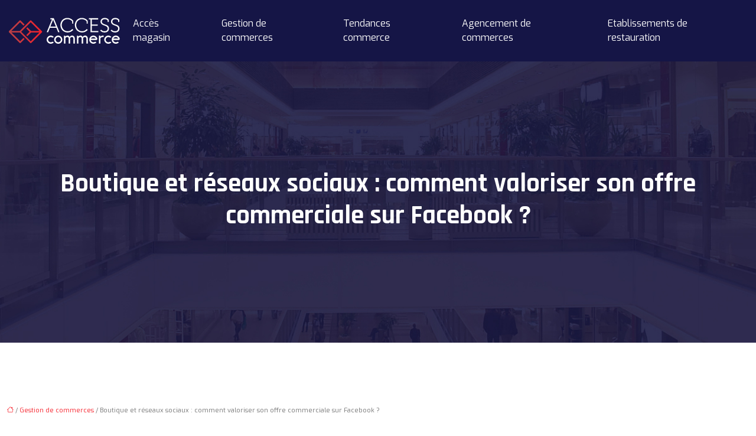

--- FILE ---
content_type: text/html; charset=UTF-8
request_url: https://www.access-commerce.fr/boutique-et-reseaux-sociaux-comment-valoriser-son-offre-commerciale-sur-facebook/
body_size: 10713
content:
<!DOCTYPE html>
<html lang="fr-FR">
<head>
<meta charset="UTF-8" />
<meta name="viewport" content="width=device-width">
<link rel="shortcut icon" href="/wp-content/uploads/2020/11/favicon-access-commerce.png" />
<script type="application/ld+json">
{
    "@context": "https://schema.org",
    "@graph": [
        {
            "@type": "WebSite",
            "@id": "https://www.access-commerce.fr#website",
            "url": "https://www.access-commerce.fr",
            "inLanguage": "fr-FR",
            "publisher": {
                "@id": "https://www.access-commerce.fr#organization"
            }
        },
        {
            "@type": "Organization",
            "@id": "https://www.access-commerce.fr#organization",
            "url": "https://www.access-commerce.fr",
            "logo": {
                "@type": "ImageObject",
                "@id": "https://www.access-commerce.fr#logo",
                "url": "https://www.access-commerce.fr/wp-content/uploads/2020/11/logo-access-commerce.png"
            }
        },
        {
            "@type": "Person",
            "@id": "https://www.access-commerce.fr/author/access-commerce#person",
            "name": "access-commerce",
            "jobTitle": "Rédaction Web",
            "url": "https://www.access-commerce.fr/author/access-commerce",
            "worksFor": {
                "@id": "https://www.access-commerce.fr#organization"
            },
            "image": {
                "@type": "ImageObject",
                "url": ""
            }
        },
        {
            "@type": "WebPage",
            "@id": "https://www.access-commerce.fr/boutique-et-reseaux-sociaux-comment-valoriser-son-offre-commerciale-sur-facebook/#webpage",
            "url": "https://www.access-commerce.fr/boutique-et-reseaux-sociaux-comment-valoriser-son-offre-commerciale-sur-facebook/",
            "isPartOf": {
                "@id": "https://www.access-commerce.fr#website"
            },
            "breadcrumb": {
                "@id": "https://www.access-commerce.fr#breadcrumb"
            },
            "primaryImageOfPage": {
                "@id": false
            },
            "inLanguage": "fr_FR"
        },
        {
            "@type": "Article",
            "@id": "https://www.access-commerce.fr/boutique-et-reseaux-sociaux-comment-valoriser-son-offre-commerciale-sur-facebook/#article",
            "headline": "Boutique et réseaux sociaux : comment valoriser son offre commerciale sur Facebook ?",
            "mainEntityOfPage": {
                "@id": "https://www.access-commerce.fr/boutique-et-reseaux-sociaux-comment-valoriser-son-offre-commerciale-sur-facebook/#webpage"
            },
            "wordCount": 469,
            "isAccessibleForFree": true,
            "articleSection": [
                "Gestion de commerces"
            ],
            "datePublished": "2020-12-03T07:40:00+00:00",
            "author": {
                "@id": "https://www.access-commerce.fr/author/access-commerce#person"
            },
            "publisher": {
                "@id": "https://www.access-commerce.fr#organization"
            },
            "inLanguage": "fr-FR"
        },
        {
            "@type": "BreadcrumbList",
            "@id": "https://www.access-commerce.fr/boutique-et-reseaux-sociaux-comment-valoriser-son-offre-commerciale-sur-facebook/#breadcrumb",
            "itemListElement": [
                {
                    "@type": "ListItem",
                    "position": 1,
                    "name": "Accueil",
                    "item": "https://www.access-commerce.fr/"
                },
                {
                    "@type": "ListItem",
                    "position": 2,
                    "name": "Gestion de commerces",
                    "item": "https://www.access-commerce.fr/gestion-de-commerces/"
                },
                {
                    "@type": "ListItem",
                    "position": 3,
                    "name": "Boutique et réseaux sociaux : comment valoriser son offre commerciale sur Facebook ?",
                    "item": "https://www.access-commerce.fr/boutique-et-reseaux-sociaux-comment-valoriser-son-offre-commerciale-sur-facebook/"
                }
            ]
        }
    ]
}</script>
<meta name='robots' content='max-image-preview:large' />
<title>Astuces pour valoriser son offre commerciale sur Facebook</title><meta name="description" content="Pour valoriser votre offre commerciale sur Facebook, vous devez mettre en place une stratégie de communication fiable en vue d'attirer l'attention du public"><link rel="alternate" title="oEmbed (JSON)" type="application/json+oembed" href="https://www.access-commerce.fr/wp-json/oembed/1.0/embed?url=https%3A%2F%2Fwww.access-commerce.fr%2Fboutique-et-reseaux-sociaux-comment-valoriser-son-offre-commerciale-sur-facebook%2F" />
<link rel="alternate" title="oEmbed (XML)" type="text/xml+oembed" href="https://www.access-commerce.fr/wp-json/oembed/1.0/embed?url=https%3A%2F%2Fwww.access-commerce.fr%2Fboutique-et-reseaux-sociaux-comment-valoriser-son-offre-commerciale-sur-facebook%2F&#038;format=xml" />
<style id='wp-img-auto-sizes-contain-inline-css' type='text/css'>
img:is([sizes=auto i],[sizes^="auto," i]){contain-intrinsic-size:3000px 1500px}
/*# sourceURL=wp-img-auto-sizes-contain-inline-css */
</style>
<style id='wp-block-library-inline-css' type='text/css'>
:root{--wp-block-synced-color:#7a00df;--wp-block-synced-color--rgb:122,0,223;--wp-bound-block-color:var(--wp-block-synced-color);--wp-editor-canvas-background:#ddd;--wp-admin-theme-color:#007cba;--wp-admin-theme-color--rgb:0,124,186;--wp-admin-theme-color-darker-10:#006ba1;--wp-admin-theme-color-darker-10--rgb:0,107,160.5;--wp-admin-theme-color-darker-20:#005a87;--wp-admin-theme-color-darker-20--rgb:0,90,135;--wp-admin-border-width-focus:2px}@media (min-resolution:192dpi){:root{--wp-admin-border-width-focus:1.5px}}.wp-element-button{cursor:pointer}:root .has-very-light-gray-background-color{background-color:#eee}:root .has-very-dark-gray-background-color{background-color:#313131}:root .has-very-light-gray-color{color:#eee}:root .has-very-dark-gray-color{color:#313131}:root .has-vivid-green-cyan-to-vivid-cyan-blue-gradient-background{background:linear-gradient(135deg,#00d084,#0693e3)}:root .has-purple-crush-gradient-background{background:linear-gradient(135deg,#34e2e4,#4721fb 50%,#ab1dfe)}:root .has-hazy-dawn-gradient-background{background:linear-gradient(135deg,#faaca8,#dad0ec)}:root .has-subdued-olive-gradient-background{background:linear-gradient(135deg,#fafae1,#67a671)}:root .has-atomic-cream-gradient-background{background:linear-gradient(135deg,#fdd79a,#004a59)}:root .has-nightshade-gradient-background{background:linear-gradient(135deg,#330968,#31cdcf)}:root .has-midnight-gradient-background{background:linear-gradient(135deg,#020381,#2874fc)}:root{--wp--preset--font-size--normal:16px;--wp--preset--font-size--huge:42px}.has-regular-font-size{font-size:1em}.has-larger-font-size{font-size:2.625em}.has-normal-font-size{font-size:var(--wp--preset--font-size--normal)}.has-huge-font-size{font-size:var(--wp--preset--font-size--huge)}.has-text-align-center{text-align:center}.has-text-align-left{text-align:left}.has-text-align-right{text-align:right}.has-fit-text{white-space:nowrap!important}#end-resizable-editor-section{display:none}.aligncenter{clear:both}.items-justified-left{justify-content:flex-start}.items-justified-center{justify-content:center}.items-justified-right{justify-content:flex-end}.items-justified-space-between{justify-content:space-between}.screen-reader-text{border:0;clip-path:inset(50%);height:1px;margin:-1px;overflow:hidden;padding:0;position:absolute;width:1px;word-wrap:normal!important}.screen-reader-text:focus{background-color:#ddd;clip-path:none;color:#444;display:block;font-size:1em;height:auto;left:5px;line-height:normal;padding:15px 23px 14px;text-decoration:none;top:5px;width:auto;z-index:100000}html :where(.has-border-color){border-style:solid}html :where([style*=border-top-color]){border-top-style:solid}html :where([style*=border-right-color]){border-right-style:solid}html :where([style*=border-bottom-color]){border-bottom-style:solid}html :where([style*=border-left-color]){border-left-style:solid}html :where([style*=border-width]){border-style:solid}html :where([style*=border-top-width]){border-top-style:solid}html :where([style*=border-right-width]){border-right-style:solid}html :where([style*=border-bottom-width]){border-bottom-style:solid}html :where([style*=border-left-width]){border-left-style:solid}html :where(img[class*=wp-image-]){height:auto;max-width:100%}:where(figure){margin:0 0 1em}html :where(.is-position-sticky){--wp-admin--admin-bar--position-offset:var(--wp-admin--admin-bar--height,0px)}@media screen and (max-width:600px){html :where(.is-position-sticky){--wp-admin--admin-bar--position-offset:0px}}

/*# sourceURL=wp-block-library-inline-css */
</style><style id='global-styles-inline-css' type='text/css'>
:root{--wp--preset--aspect-ratio--square: 1;--wp--preset--aspect-ratio--4-3: 4/3;--wp--preset--aspect-ratio--3-4: 3/4;--wp--preset--aspect-ratio--3-2: 3/2;--wp--preset--aspect-ratio--2-3: 2/3;--wp--preset--aspect-ratio--16-9: 16/9;--wp--preset--aspect-ratio--9-16: 9/16;--wp--preset--color--black: #000000;--wp--preset--color--cyan-bluish-gray: #abb8c3;--wp--preset--color--white: #ffffff;--wp--preset--color--pale-pink: #f78da7;--wp--preset--color--vivid-red: #cf2e2e;--wp--preset--color--luminous-vivid-orange: #ff6900;--wp--preset--color--luminous-vivid-amber: #fcb900;--wp--preset--color--light-green-cyan: #7bdcb5;--wp--preset--color--vivid-green-cyan: #00d084;--wp--preset--color--pale-cyan-blue: #8ed1fc;--wp--preset--color--vivid-cyan-blue: #0693e3;--wp--preset--color--vivid-purple: #9b51e0;--wp--preset--color--base: #f9f9f9;--wp--preset--color--base-2: #ffffff;--wp--preset--color--contrast: #111111;--wp--preset--color--contrast-2: #636363;--wp--preset--color--contrast-3: #A4A4A4;--wp--preset--color--accent: #cfcabe;--wp--preset--color--accent-2: #c2a990;--wp--preset--color--accent-3: #d8613c;--wp--preset--color--accent-4: #b1c5a4;--wp--preset--color--accent-5: #b5bdbc;--wp--preset--gradient--vivid-cyan-blue-to-vivid-purple: linear-gradient(135deg,rgb(6,147,227) 0%,rgb(155,81,224) 100%);--wp--preset--gradient--light-green-cyan-to-vivid-green-cyan: linear-gradient(135deg,rgb(122,220,180) 0%,rgb(0,208,130) 100%);--wp--preset--gradient--luminous-vivid-amber-to-luminous-vivid-orange: linear-gradient(135deg,rgb(252,185,0) 0%,rgb(255,105,0) 100%);--wp--preset--gradient--luminous-vivid-orange-to-vivid-red: linear-gradient(135deg,rgb(255,105,0) 0%,rgb(207,46,46) 100%);--wp--preset--gradient--very-light-gray-to-cyan-bluish-gray: linear-gradient(135deg,rgb(238,238,238) 0%,rgb(169,184,195) 100%);--wp--preset--gradient--cool-to-warm-spectrum: linear-gradient(135deg,rgb(74,234,220) 0%,rgb(151,120,209) 20%,rgb(207,42,186) 40%,rgb(238,44,130) 60%,rgb(251,105,98) 80%,rgb(254,248,76) 100%);--wp--preset--gradient--blush-light-purple: linear-gradient(135deg,rgb(255,206,236) 0%,rgb(152,150,240) 100%);--wp--preset--gradient--blush-bordeaux: linear-gradient(135deg,rgb(254,205,165) 0%,rgb(254,45,45) 50%,rgb(107,0,62) 100%);--wp--preset--gradient--luminous-dusk: linear-gradient(135deg,rgb(255,203,112) 0%,rgb(199,81,192) 50%,rgb(65,88,208) 100%);--wp--preset--gradient--pale-ocean: linear-gradient(135deg,rgb(255,245,203) 0%,rgb(182,227,212) 50%,rgb(51,167,181) 100%);--wp--preset--gradient--electric-grass: linear-gradient(135deg,rgb(202,248,128) 0%,rgb(113,206,126) 100%);--wp--preset--gradient--midnight: linear-gradient(135deg,rgb(2,3,129) 0%,rgb(40,116,252) 100%);--wp--preset--gradient--gradient-1: linear-gradient(to bottom, #cfcabe 0%, #F9F9F9 100%);--wp--preset--gradient--gradient-2: linear-gradient(to bottom, #C2A990 0%, #F9F9F9 100%);--wp--preset--gradient--gradient-3: linear-gradient(to bottom, #D8613C 0%, #F9F9F9 100%);--wp--preset--gradient--gradient-4: linear-gradient(to bottom, #B1C5A4 0%, #F9F9F9 100%);--wp--preset--gradient--gradient-5: linear-gradient(to bottom, #B5BDBC 0%, #F9F9F9 100%);--wp--preset--gradient--gradient-6: linear-gradient(to bottom, #A4A4A4 0%, #F9F9F9 100%);--wp--preset--gradient--gradient-7: linear-gradient(to bottom, #cfcabe 50%, #F9F9F9 50%);--wp--preset--gradient--gradient-8: linear-gradient(to bottom, #C2A990 50%, #F9F9F9 50%);--wp--preset--gradient--gradient-9: linear-gradient(to bottom, #D8613C 50%, #F9F9F9 50%);--wp--preset--gradient--gradient-10: linear-gradient(to bottom, #B1C5A4 50%, #F9F9F9 50%);--wp--preset--gradient--gradient-11: linear-gradient(to bottom, #B5BDBC 50%, #F9F9F9 50%);--wp--preset--gradient--gradient-12: linear-gradient(to bottom, #A4A4A4 50%, #F9F9F9 50%);--wp--preset--font-size--small: 13px;--wp--preset--font-size--medium: 20px;--wp--preset--font-size--large: 36px;--wp--preset--font-size--x-large: 42px;--wp--preset--spacing--20: min(1.5rem, 2vw);--wp--preset--spacing--30: min(2.5rem, 3vw);--wp--preset--spacing--40: min(4rem, 5vw);--wp--preset--spacing--50: min(6.5rem, 8vw);--wp--preset--spacing--60: min(10.5rem, 13vw);--wp--preset--spacing--70: 3.38rem;--wp--preset--spacing--80: 5.06rem;--wp--preset--spacing--10: 1rem;--wp--preset--shadow--natural: 6px 6px 9px rgba(0, 0, 0, 0.2);--wp--preset--shadow--deep: 12px 12px 50px rgba(0, 0, 0, 0.4);--wp--preset--shadow--sharp: 6px 6px 0px rgba(0, 0, 0, 0.2);--wp--preset--shadow--outlined: 6px 6px 0px -3px rgb(255, 255, 255), 6px 6px rgb(0, 0, 0);--wp--preset--shadow--crisp: 6px 6px 0px rgb(0, 0, 0);}:root { --wp--style--global--content-size: 1320px;--wp--style--global--wide-size: 1920px; }:where(body) { margin: 0; }.wp-site-blocks { padding-top: var(--wp--style--root--padding-top); padding-bottom: var(--wp--style--root--padding-bottom); }.has-global-padding { padding-right: var(--wp--style--root--padding-right); padding-left: var(--wp--style--root--padding-left); }.has-global-padding > .alignfull { margin-right: calc(var(--wp--style--root--padding-right) * -1); margin-left: calc(var(--wp--style--root--padding-left) * -1); }.has-global-padding :where(:not(.alignfull.is-layout-flow) > .has-global-padding:not(.wp-block-block, .alignfull)) { padding-right: 0; padding-left: 0; }.has-global-padding :where(:not(.alignfull.is-layout-flow) > .has-global-padding:not(.wp-block-block, .alignfull)) > .alignfull { margin-left: 0; margin-right: 0; }.wp-site-blocks > .alignleft { float: left; margin-right: 2em; }.wp-site-blocks > .alignright { float: right; margin-left: 2em; }.wp-site-blocks > .aligncenter { justify-content: center; margin-left: auto; margin-right: auto; }:where(.wp-site-blocks) > * { margin-block-start: 1.2rem; margin-block-end: 0; }:where(.wp-site-blocks) > :first-child { margin-block-start: 0; }:where(.wp-site-blocks) > :last-child { margin-block-end: 0; }:root { --wp--style--block-gap: 1.2rem; }:root :where(.is-layout-flow) > :first-child{margin-block-start: 0;}:root :where(.is-layout-flow) > :last-child{margin-block-end: 0;}:root :where(.is-layout-flow) > *{margin-block-start: 1.2rem;margin-block-end: 0;}:root :where(.is-layout-constrained) > :first-child{margin-block-start: 0;}:root :where(.is-layout-constrained) > :last-child{margin-block-end: 0;}:root :where(.is-layout-constrained) > *{margin-block-start: 1.2rem;margin-block-end: 0;}:root :where(.is-layout-flex){gap: 1.2rem;}:root :where(.is-layout-grid){gap: 1.2rem;}.is-layout-flow > .alignleft{float: left;margin-inline-start: 0;margin-inline-end: 2em;}.is-layout-flow > .alignright{float: right;margin-inline-start: 2em;margin-inline-end: 0;}.is-layout-flow > .aligncenter{margin-left: auto !important;margin-right: auto !important;}.is-layout-constrained > .alignleft{float: left;margin-inline-start: 0;margin-inline-end: 2em;}.is-layout-constrained > .alignright{float: right;margin-inline-start: 2em;margin-inline-end: 0;}.is-layout-constrained > .aligncenter{margin-left: auto !important;margin-right: auto !important;}.is-layout-constrained > :where(:not(.alignleft):not(.alignright):not(.alignfull)){max-width: var(--wp--style--global--content-size);margin-left: auto !important;margin-right: auto !important;}.is-layout-constrained > .alignwide{max-width: var(--wp--style--global--wide-size);}body .is-layout-flex{display: flex;}.is-layout-flex{flex-wrap: wrap;align-items: center;}.is-layout-flex > :is(*, div){margin: 0;}body .is-layout-grid{display: grid;}.is-layout-grid > :is(*, div){margin: 0;}body{--wp--style--root--padding-top: 0px;--wp--style--root--padding-right: var(--wp--preset--spacing--50);--wp--style--root--padding-bottom: 0px;--wp--style--root--padding-left: var(--wp--preset--spacing--50);}a:where(:not(.wp-element-button)){text-decoration: underline;}:root :where(a:where(:not(.wp-element-button)):hover){text-decoration: none;}:root :where(.wp-element-button, .wp-block-button__link){background-color: var(--wp--preset--color--contrast);border-radius: .33rem;border-color: var(--wp--preset--color--contrast);border-width: 0;color: var(--wp--preset--color--base);font-family: inherit;font-size: var(--wp--preset--font-size--small);font-style: normal;font-weight: 500;letter-spacing: inherit;line-height: inherit;padding-top: 0.6rem;padding-right: 1rem;padding-bottom: 0.6rem;padding-left: 1rem;text-decoration: none;text-transform: inherit;}:root :where(.wp-element-button:hover, .wp-block-button__link:hover){background-color: var(--wp--preset--color--contrast-2);border-color: var(--wp--preset--color--contrast-2);color: var(--wp--preset--color--base);}:root :where(.wp-element-button:focus, .wp-block-button__link:focus){background-color: var(--wp--preset--color--contrast-2);border-color: var(--wp--preset--color--contrast-2);color: var(--wp--preset--color--base);outline-color: var(--wp--preset--color--contrast);outline-offset: 2px;outline-style: dotted;outline-width: 1px;}:root :where(.wp-element-button:active, .wp-block-button__link:active){background-color: var(--wp--preset--color--contrast);color: var(--wp--preset--color--base);}:root :where(.wp-element-caption, .wp-block-audio figcaption, .wp-block-embed figcaption, .wp-block-gallery figcaption, .wp-block-image figcaption, .wp-block-table figcaption, .wp-block-video figcaption){color: var(--wp--preset--color--contrast-2);font-family: var(--wp--preset--font-family--body);font-size: 0.8rem;}.has-black-color{color: var(--wp--preset--color--black) !important;}.has-cyan-bluish-gray-color{color: var(--wp--preset--color--cyan-bluish-gray) !important;}.has-white-color{color: var(--wp--preset--color--white) !important;}.has-pale-pink-color{color: var(--wp--preset--color--pale-pink) !important;}.has-vivid-red-color{color: var(--wp--preset--color--vivid-red) !important;}.has-luminous-vivid-orange-color{color: var(--wp--preset--color--luminous-vivid-orange) !important;}.has-luminous-vivid-amber-color{color: var(--wp--preset--color--luminous-vivid-amber) !important;}.has-light-green-cyan-color{color: var(--wp--preset--color--light-green-cyan) !important;}.has-vivid-green-cyan-color{color: var(--wp--preset--color--vivid-green-cyan) !important;}.has-pale-cyan-blue-color{color: var(--wp--preset--color--pale-cyan-blue) !important;}.has-vivid-cyan-blue-color{color: var(--wp--preset--color--vivid-cyan-blue) !important;}.has-vivid-purple-color{color: var(--wp--preset--color--vivid-purple) !important;}.has-base-color{color: var(--wp--preset--color--base) !important;}.has-base-2-color{color: var(--wp--preset--color--base-2) !important;}.has-contrast-color{color: var(--wp--preset--color--contrast) !important;}.has-contrast-2-color{color: var(--wp--preset--color--contrast-2) !important;}.has-contrast-3-color{color: var(--wp--preset--color--contrast-3) !important;}.has-accent-color{color: var(--wp--preset--color--accent) !important;}.has-accent-2-color{color: var(--wp--preset--color--accent-2) !important;}.has-accent-3-color{color: var(--wp--preset--color--accent-3) !important;}.has-accent-4-color{color: var(--wp--preset--color--accent-4) !important;}.has-accent-5-color{color: var(--wp--preset--color--accent-5) !important;}.has-black-background-color{background-color: var(--wp--preset--color--black) !important;}.has-cyan-bluish-gray-background-color{background-color: var(--wp--preset--color--cyan-bluish-gray) !important;}.has-white-background-color{background-color: var(--wp--preset--color--white) !important;}.has-pale-pink-background-color{background-color: var(--wp--preset--color--pale-pink) !important;}.has-vivid-red-background-color{background-color: var(--wp--preset--color--vivid-red) !important;}.has-luminous-vivid-orange-background-color{background-color: var(--wp--preset--color--luminous-vivid-orange) !important;}.has-luminous-vivid-amber-background-color{background-color: var(--wp--preset--color--luminous-vivid-amber) !important;}.has-light-green-cyan-background-color{background-color: var(--wp--preset--color--light-green-cyan) !important;}.has-vivid-green-cyan-background-color{background-color: var(--wp--preset--color--vivid-green-cyan) !important;}.has-pale-cyan-blue-background-color{background-color: var(--wp--preset--color--pale-cyan-blue) !important;}.has-vivid-cyan-blue-background-color{background-color: var(--wp--preset--color--vivid-cyan-blue) !important;}.has-vivid-purple-background-color{background-color: var(--wp--preset--color--vivid-purple) !important;}.has-base-background-color{background-color: var(--wp--preset--color--base) !important;}.has-base-2-background-color{background-color: var(--wp--preset--color--base-2) !important;}.has-contrast-background-color{background-color: var(--wp--preset--color--contrast) !important;}.has-contrast-2-background-color{background-color: var(--wp--preset--color--contrast-2) !important;}.has-contrast-3-background-color{background-color: var(--wp--preset--color--contrast-3) !important;}.has-accent-background-color{background-color: var(--wp--preset--color--accent) !important;}.has-accent-2-background-color{background-color: var(--wp--preset--color--accent-2) !important;}.has-accent-3-background-color{background-color: var(--wp--preset--color--accent-3) !important;}.has-accent-4-background-color{background-color: var(--wp--preset--color--accent-4) !important;}.has-accent-5-background-color{background-color: var(--wp--preset--color--accent-5) !important;}.has-black-border-color{border-color: var(--wp--preset--color--black) !important;}.has-cyan-bluish-gray-border-color{border-color: var(--wp--preset--color--cyan-bluish-gray) !important;}.has-white-border-color{border-color: var(--wp--preset--color--white) !important;}.has-pale-pink-border-color{border-color: var(--wp--preset--color--pale-pink) !important;}.has-vivid-red-border-color{border-color: var(--wp--preset--color--vivid-red) !important;}.has-luminous-vivid-orange-border-color{border-color: var(--wp--preset--color--luminous-vivid-orange) !important;}.has-luminous-vivid-amber-border-color{border-color: var(--wp--preset--color--luminous-vivid-amber) !important;}.has-light-green-cyan-border-color{border-color: var(--wp--preset--color--light-green-cyan) !important;}.has-vivid-green-cyan-border-color{border-color: var(--wp--preset--color--vivid-green-cyan) !important;}.has-pale-cyan-blue-border-color{border-color: var(--wp--preset--color--pale-cyan-blue) !important;}.has-vivid-cyan-blue-border-color{border-color: var(--wp--preset--color--vivid-cyan-blue) !important;}.has-vivid-purple-border-color{border-color: var(--wp--preset--color--vivid-purple) !important;}.has-base-border-color{border-color: var(--wp--preset--color--base) !important;}.has-base-2-border-color{border-color: var(--wp--preset--color--base-2) !important;}.has-contrast-border-color{border-color: var(--wp--preset--color--contrast) !important;}.has-contrast-2-border-color{border-color: var(--wp--preset--color--contrast-2) !important;}.has-contrast-3-border-color{border-color: var(--wp--preset--color--contrast-3) !important;}.has-accent-border-color{border-color: var(--wp--preset--color--accent) !important;}.has-accent-2-border-color{border-color: var(--wp--preset--color--accent-2) !important;}.has-accent-3-border-color{border-color: var(--wp--preset--color--accent-3) !important;}.has-accent-4-border-color{border-color: var(--wp--preset--color--accent-4) !important;}.has-accent-5-border-color{border-color: var(--wp--preset--color--accent-5) !important;}.has-vivid-cyan-blue-to-vivid-purple-gradient-background{background: var(--wp--preset--gradient--vivid-cyan-blue-to-vivid-purple) !important;}.has-light-green-cyan-to-vivid-green-cyan-gradient-background{background: var(--wp--preset--gradient--light-green-cyan-to-vivid-green-cyan) !important;}.has-luminous-vivid-amber-to-luminous-vivid-orange-gradient-background{background: var(--wp--preset--gradient--luminous-vivid-amber-to-luminous-vivid-orange) !important;}.has-luminous-vivid-orange-to-vivid-red-gradient-background{background: var(--wp--preset--gradient--luminous-vivid-orange-to-vivid-red) !important;}.has-very-light-gray-to-cyan-bluish-gray-gradient-background{background: var(--wp--preset--gradient--very-light-gray-to-cyan-bluish-gray) !important;}.has-cool-to-warm-spectrum-gradient-background{background: var(--wp--preset--gradient--cool-to-warm-spectrum) !important;}.has-blush-light-purple-gradient-background{background: var(--wp--preset--gradient--blush-light-purple) !important;}.has-blush-bordeaux-gradient-background{background: var(--wp--preset--gradient--blush-bordeaux) !important;}.has-luminous-dusk-gradient-background{background: var(--wp--preset--gradient--luminous-dusk) !important;}.has-pale-ocean-gradient-background{background: var(--wp--preset--gradient--pale-ocean) !important;}.has-electric-grass-gradient-background{background: var(--wp--preset--gradient--electric-grass) !important;}.has-midnight-gradient-background{background: var(--wp--preset--gradient--midnight) !important;}.has-gradient-1-gradient-background{background: var(--wp--preset--gradient--gradient-1) !important;}.has-gradient-2-gradient-background{background: var(--wp--preset--gradient--gradient-2) !important;}.has-gradient-3-gradient-background{background: var(--wp--preset--gradient--gradient-3) !important;}.has-gradient-4-gradient-background{background: var(--wp--preset--gradient--gradient-4) !important;}.has-gradient-5-gradient-background{background: var(--wp--preset--gradient--gradient-5) !important;}.has-gradient-6-gradient-background{background: var(--wp--preset--gradient--gradient-6) !important;}.has-gradient-7-gradient-background{background: var(--wp--preset--gradient--gradient-7) !important;}.has-gradient-8-gradient-background{background: var(--wp--preset--gradient--gradient-8) !important;}.has-gradient-9-gradient-background{background: var(--wp--preset--gradient--gradient-9) !important;}.has-gradient-10-gradient-background{background: var(--wp--preset--gradient--gradient-10) !important;}.has-gradient-11-gradient-background{background: var(--wp--preset--gradient--gradient-11) !important;}.has-gradient-12-gradient-background{background: var(--wp--preset--gradient--gradient-12) !important;}.has-small-font-size{font-size: var(--wp--preset--font-size--small) !important;}.has-medium-font-size{font-size: var(--wp--preset--font-size--medium) !important;}.has-large-font-size{font-size: var(--wp--preset--font-size--large) !important;}.has-x-large-font-size{font-size: var(--wp--preset--font-size--x-large) !important;}
/*# sourceURL=global-styles-inline-css */
</style>

<link rel='stylesheet' id='default-css' href='https://www.access-commerce.fr/wp-content/themes/factory-templates-4/style.css?ver=5b708fd25c161bbc660a17520729ebc8' type='text/css' media='all' />
<link rel='stylesheet' id='bootstrap5-css' href='https://www.access-commerce.fr/wp-content/themes/factory-templates-4/css/bootstrap.min.css?ver=5b708fd25c161bbc660a17520729ebc8' type='text/css' media='all' />
<link rel='stylesheet' id='bootstrap-icon-css' href='https://www.access-commerce.fr/wp-content/themes/factory-templates-4/css/bootstrap-icons.css?ver=5b708fd25c161bbc660a17520729ebc8' type='text/css' media='all' />
<link rel='stylesheet' id='global-css' href='https://www.access-commerce.fr/wp-content/themes/factory-templates-4/css/global.css?ver=5b708fd25c161bbc660a17520729ebc8' type='text/css' media='all' />
<link rel='stylesheet' id='custom-post-css' href='https://www.access-commerce.fr/wp-content/themes/factory-templates-4/css/custom-post.css?ver=5b708fd25c161bbc660a17520729ebc8' type='text/css' media='all' />
<script type="text/javascript" src="https://code.jquery.com/jquery-3.2.1.min.js?ver=5b708fd25c161bbc660a17520729ebc8" id="jquery3.2.1-js"></script>
<script type="text/javascript" src="https://www.access-commerce.fr/wp-content/themes/factory-templates-4/js/fn.js?ver=5b708fd25c161bbc660a17520729ebc8" id="default_script-js"></script>
<link rel="https://api.w.org/" href="https://www.access-commerce.fr/wp-json/" /><link rel="alternate" title="JSON" type="application/json" href="https://www.access-commerce.fr/wp-json/wp/v2/posts/379" /><link rel="EditURI" type="application/rsd+xml" title="RSD" href="https://www.access-commerce.fr/xmlrpc.php?rsd" />
<link rel="canonical" href="https://www.access-commerce.fr/boutique-et-reseaux-sociaux-comment-valoriser-son-offre-commerciale-sur-facebook/" />
<link rel='shortlink' href='https://www.access-commerce.fr/?p=379' />
 
<meta name="google-site-verification" content="3mU06nA-fGYwTSKlq7S-P1l40Tm8f_e2No8A9p9Wht4" />
<meta name="google-site-verification" content="cNlzDTuKsTR3Asem6XFiNyiebFtCoa7rfkr58ckqLgM" />
<link href="https://fonts.googleapis.com/css2?family=Exo&family=Rajdhani:wght@700&display=swap" rel="stylesheet"> 
<style type="text/css">
.default_color_background,.menu-bars{background-color : #f6212b }.default_color_text,a,h1 span,h2 span,h3 span,h4 span,h5 span,h6 span{color :#f6212b }.navigation li a,.navigation li.disabled,.navigation li.active a,.owl-dots .owl-dot.active span,.owl-dots .owl-dot:hover span{background-color: #f6212b;}
.block-spc{border-color:#f6212b}
.page-content a{color : #f6212b }.page-content a:hover{color : #b93f45 }.home .body-content a{color : #f6212b }.home .body-content a:hover{color : #b93f45 }.col-menu,.main-navigation{background-color:#151546;}body:not(.home) .main-navigation{background-color:#151546}.main-navigation {padding:10px 0;}.main-navigation nav li{padding:0 10px;}.main-navigation.scrolled{background-color:#151546;}.main-navigation {-webkit-box-shadow: 0 2px 13px 0 rgba(0, 0, 0, .1);-moz-box-shadow: 0 2px 13px 0 rgba(0, 0, 0, .1);box-shadow: 0 2px 13px 0 rgba(0, 0, 0, .1);}
.main-navigation .logo-main{height: auto;}.main-navigation  .logo-sticky{height: auto;}.main-navigation .sub-menu{background-color: #151546;}nav li a{font-size:16px;}nav li a{line-height:24px;}nav li a{color:#fff!important;}nav li:hover > a,.current-menu-item > a{color:#f6212b!important;}.archive h1{color:#fff!important;}.category .subheader,.single .subheader{padding:180px 0 }.archive h1{text-align:center!important;} .archive h1{font-size:45px}  .archive h2,.cat-description h2{font-size:27px} .archive h2 a,.cat-description h2{color:#1b1b43!important;}.archive .readmore{background-color:transparent;}.archive .readmore{color:#f6212b;}.archive .readmore:hover{background-color:#f6212b;}.archive .readmore:hover{color:#fff;}.archive .readmore{border-color:#f6212b;}.archive .readmore:hover{border-color:#f6212b;}.archive .readmore{padding:8px 20px;}.archive .readmore{border-width: 1px}.single h1{color:#fff!important;}.single .the-post h2{color:#002f6c!important;}.single .the-post h3{color:#002f6c!important;}.single .the-post h4{color:#002f6c!important;}.single .the-post h5{color:#002f6c!important;}.single .the-post h6{color:#002f6c!important;} .single .post-content a{color:#f6212b} .single .post-content a:hover{color:#b93f45}.single h1{text-align:center!important;}.single h1{font-size: 45px}.single h2{font-size: 27px}.single h3{font-size: 24px}.single h4{font-size: 22px}.single h5{font-size: 20px}.single h6{font-size: 19px}footer{background-position:top } #back_to_top{background-color:#f6212b;}#back_to_top i, #back_to_top svg{color:#fff;} footer{padding:130px 0 100px} #back_to_top {padding:3px 9px 6px;}</style>
<style>:root {
    --color-primary: #f6212b;
    --color-primary-light: #ff2a37;
    --color-primary-dark: #ac171e;
    --color-primary-hover: #dd1d26;
    --color-primary-muted: #ff3444;
            --color-background: #fff;
    --color-text: #ffffff;
} </style>
<style id="custom-st" type="text/css">
body{font-size:16px;color:#777777;font-family:'Exo',sans-serif;line-height:30px;font-weight:400;}h1,h2,h3,h4,h5,h6 {font-family:'Rajdhani',sans-serif;font-weight:700;}.navbar-toggler{border:none}nav li a{font-style:normal;font-weight:500;}.sub-menu li a{line-height:30px;}.main-navigation .menu-item-has-children::after{color:#f6212b;}.mobilImg{position:absolute;top:22%;right:70px;animation:rotate2 30s linear infinite;}@keyframes rotate2{0%{-webkit-transform:rotate(0deg);-ms-transform:rotate(0deg);transform:rotate(0deg);}100%{-webkit-transform:rotate(360deg);-ms-transform:rotate(360deg);transform:rotate(360deg);}}.list-items{list-style-type:none;margin:0;padding:0;}.list-items li{padding-bottom:15px;}.bi-check-lg::before,.bi-check-circle-fill::before{color:#f6212b;font-size:22px;font-weight:700 !important;padding-right:10px;}.bi-check-circle-fill::before{font-size:17px;}.anim-box .wp-block-cover__background{transition:all 0.6s ease;}.anim-box:hover .wp-block-cover__background{opacity:0.9!important;}.anim-box p,.anim-box h3{transform:scale(1.4);transition:all 0.6s ease;opacity:0;}.anim-box:hover p,.anim-box:hover h3{transform:scale(1);transition:all 0.6s ease;opacity:1;}.accordion-section .accordion-content {padding:15px 30px 15px 15px;border:none;color:#777777;text-align:justify;background-color:#fff;}.accordion-section .accordion-title{background:#f7f7f7;padding:15px 30px 15px 15px;color:#1b1b43;position:relative;text-align:left;border-radius:7px;font-weight:600;font-size:16px;line-height:26px;border:1px solid #f2f2f2;box-shadow:0px 0px 10.24px 5.76px rgba(0,0,0,0.02);}.accordion-title:before{content:'+';position:absolute;right:20px;font-size:24px;color:#383838;}footer{color:#fff;font-size:14px;}#back_to_top svg {width:20px;}#inactive,.to-top {box-shadow:none;z-index:3;}.widget_footer img{margin-bottom:20px;}footer .footer-widget{line-height:30px;margin-bottom:23px;color:#fff;padding-bottom:8px;font-weight:700;font-size:18px!important;margin-bottom:20px!important;border-bottom:none!important;}footer ul{list-style:none;margin:0;padding:0;}footer ul li{left:0;-webkit-transition:0.5s all ease;transition:0.5s all ease;position:relative;margin-bottom:10px;}footer ul li:hover {left:7px;}.bi-chevron-right::before{font-weight:bold !important;font-size:12px;}.archive h2 {margin-bottom:0.5em;}.archive .post{box-shadow:0 10px 30px rgb(0 0 0 / 7%);padding:30px;}.archive .readmore{font-size:13px;line-height:24px;font-weight:400;text-transform:uppercase;border-radius:25px;}.archive .readmore:hover {box-shadow:0 0 29px rgba(255,2,1,1);}.widget_sidebar{margin-bottom:50px;padding:15px 20px 10px;text-align:left;background:hsla(240,48%,88%,0.1);}.widget_sidebar .sidebar-widget{color:#002f6c;text-align:left;position:relative;padding-bottom:0.5em;font-weight:400;font-size:17px;border-bottom:none;line-height:30px;}.single .sidebar-ma{text-align:left;}.single .all-post-content{margin-bottom:50px;}@media screen and (max-width:960px){.mobilImg{display:none;}.intro-titre{margin-top:100px!important;}.classic-menu li a{padding:5px 0;}.navbar-collapse{background:#151546;}.bi-list::before {color:#fff;}nav li a{line-height:25px;}.parag{padding-left:0!important;padding-right:0!important;}.bloc1 {background:#000;min-height:60vh !important;}.main-navigation .menu-item-has-children::after{top:4px;}h1{font-size:30px!important;}h2{font-size:25px!important;}h3{font-size:23px!important;}.category .subheader,.single .subheader {padding:70px 0px;}footer .widgets{padding:0 30px!important;}footer{padding:40px 0 50px;}}</style>
</head> 

<body class="wp-singular post-template-default single single-post postid-379 single-format-standard wp-theme-factory-templates-4 catid-2" style="">

<div class="main-navigation  container-fluid is_sticky over-mobile">
<nav class="navbar navbar-expand-lg  container-xxl">

<a id="logo" href="https://www.access-commerce.fr">
<img class="logo-main" src="/wp-content/uploads/2020/11/logo-access-commerce.png"  width="auto"   height="auto"  alt="logo">
<img class="logo-sticky" src="/wp-content/uploads/2020/11/logo-access-commerce.png" width="auto" height="auto" alt="logo"></a>

    <button class="navbar-toggler" type="button" data-bs-toggle="collapse" data-bs-target="#navbarSupportedContent" aria-controls="navbarSupportedContent" aria-expanded="false" aria-label="Toggle navigation">
      <span class="navbar-toggler-icon"><i class="bi bi-list"></i></span>
    </button>

    <div class="collapse navbar-collapse" id="navbarSupportedContent">

<ul id="main-menu" class="classic-menu navbar-nav ms-auto mb-2 mb-lg-0"><li id="menu-item-364" class="menu-item menu-item-type-taxonomy menu-item-object-category"><a href="https://www.access-commerce.fr/acces-magasin/">Accès magasin</a></li>
<li id="menu-item-365" class="menu-item menu-item-type-taxonomy menu-item-object-category current-post-ancestor current-menu-parent current-post-parent"><a href="https://www.access-commerce.fr/gestion-de-commerces/">Gestion de commerces</a></li>
<li id="menu-item-366" class="menu-item menu-item-type-taxonomy menu-item-object-category"><a href="https://www.access-commerce.fr/tendances-commerce/">Tendances commerce</a></li>
<li id="menu-item-392" class="menu-item menu-item-type-taxonomy menu-item-object-category"><a href="https://www.access-commerce.fr/agencement-de-commerces/">Agencement de commerces</a></li>
<li id="menu-item-393" class="menu-item menu-item-type-taxonomy menu-item-object-category"><a href="https://www.access-commerce.fr/etablissements-de-restauration/">Etablissements de restauration</a></li>
</ul>
</div>
</nav>
</div><!--menu-->
<div style="" class="body-content     ">
  

<div class="container-fluid subheader" style="background-position:top;background-image:url(/wp-content/uploads/2020/11/cat-access-commerce.jpg);background-color:;">
<div id="mask" style=""></div>	
<div class="container-xxl"><h1 class="title">Boutique et réseaux sociaux : comment valoriser son offre commerciale sur Facebook ?</h1></div></div>



<div class="post-content container-xxl"> 


<div class="row">
<div class="  col-xxl-9  col-md-12">	



<div class="all-post-content">
<article>
<div style="font-size: 11px" class="breadcrumb"><a href="/"><i class="bi bi-house"></i></a>&nbsp;/&nbsp;<a href="https://www.access-commerce.fr/gestion-de-commerces/">Gestion de commerces</a>&nbsp;/&nbsp;Boutique et réseaux sociaux : comment valoriser son offre commerciale sur Facebook ?</div>
<div class="the-post">






<div style="text-align:justify">
<p>En vue de valoriser les produits et les biens fournis par votre entreprise, vous pouvez actuellement opter pour différentes méthodes de transmission d’informations et d’annonces publicitaires. Les réseaux sociaux ouvrent une nouvelle fenêtre de communication permettant aux entreprises et prestataires de services de proposer leurs prestations au grand public. Pour donner de la valeur à votre offre commerciale sur Facebook, vous pouvez avant tout faire en sorte que votre annonce soit attractive afin d’attirer facilement l’esprit des visualiseurs. Pour cela, vous devez employer quelques astuces fiables et ainsi bénéficier de plusieurs avantages.</p>
<h2>Comment valoriser votre offre commerciale sur Facebook</h2>
<p>Dans le monde moderne de la communication, il est de plus en plus facile de promouvoir les produits et les biens vendus par votre entreprise par l’intermédiaire des plateformes en ligne et des réseaux sociaux. Facebook est un des réseaux sociaux les plus côtoyés. Vous pouvez alors attirer facilement l’attention du public en passant directement vers Facebook. Pour <strong>valoriser son offre commerciale sur Facebook</strong>, il faut avant tout faire en sorte de publier des contenus pertinents et proposer des informations fiables et innovantes. Vous pouvez alors utiliser différentes stratégies afin de valoriser votre offre commerciale telle que les annonces commerciales, les contenus visuels ou encore les publications sur Facebook. Vous pouvez même créer une page pour votre entreprise sur Facebook afin de pouvoir vous adresser librement aux internautes. </p>
<h2>Trouver la stratégie d’approche idéale</h2>
<p>Afin d’assurer le succès de votre offre commerciale, il est nécessaire de trouver la stratégie d’approche idéale que vous allez employer. Vous pouvez alors créer votre annonce en fonction du type de biens que vous souhaitez partager, ainsi que par rapport aux méthodes de transmission d’informations publicitaires que vous allez utiliser. En vue de trouver la stratégie idéale afin de <strong>valoriser son offre commerciale sur Facebook</strong>, il faut également étudier le marché et mettre en place une stratégie fiable visant à convertir les visualiseurs en acheteurs. Vous pouvez, par exemple, utiliser des contenus dynamiques et bien animés. Vous pouvez aussi faire directement appel à un expert en communication et webmarketing afin de vous aider dans les différentes démarches à suivre pour gagner en notoriété sur Facebook.</p>
<h2>Faire appel à un professionnel de la communication</h2>
<p>Si vous souhaitez lancer votre campagne publicitaire pour une ou différentes offres de votre entreprise sur Facebook, vous pouvez contacter un professionnel de la communication. Ainsi, vous pourrez facilement trouver les arguments nécessaires pour attirer facilement le public. Pour <strong>valoriser son offre commerciale sur Facebook</strong>, il faut savoir trouver les services et prestations adéquates à prendre en vue de bénéficier d’un support de communication fiable sur les réseaux sociaux. Vous pouvez également choisir d’utiliser des ADS comme méthode de communication publicitaire afin de promouvoir les informations concernant votre offre sur Facebook.</p>
</div>




</div>
</article>




<div class="row nav-post-cat"><div class="col-6"><a href="https://www.access-commerce.fr/comment-choisir-le-materiau-ideal-pour-votre-signaletique-d-entreprise/"><i class="bi bi-arrow-left"></i>Comment choisir le matériau idéal pour votre signalétique d&rsquo;entreprise</a></div><div class="col-6"><a href="https://www.access-commerce.fr/les-avantages-de-recourir-a-un-annuaire-pour-trouver-des-fournisseurs-en-gros/"><i class="bi bi-arrow-left"></i>Les avantages de recourir à un annuaire pour trouver des fournisseurs en gros</a></div></div>

</div>

</div>	


<div class="col-xxl-3 col-md-12">
<div class="sidebar">
<div class="widget-area">





<div class='widget_sidebar'><div class='sidebar-widget'>Articles récents</div><div class='textwidget sidebar-ma'><div class="row mb-2"><div class="col-12"><a href="https://www.access-commerce.fr/normes-et-reglementations-a-connaitre-pour-installer-son-enseigne-en-france/">Normes et réglementations à connaître pour installer son enseigne en France</a></div></div><div class="row mb-2"><div class="col-12"><a href="https://www.access-commerce.fr/burossimo-transforme-votre-espace-de-travail-en-lieu-inspirant/">Burossimo transforme votre espace de travail en lieu inspirant</a></div></div><div class="row mb-2"><div class="col-12"><a href="https://www.access-commerce.fr/magasin-de-viande-halal-ou-trouver-des-produits-frais-et-certifies-pres-de-chez-vous/">Magasin de viande halal : où trouver des produits frais et certifiés près de chez vous</a></div></div><div class="row mb-2"><div class="col-12"><a href="https://www.access-commerce.fr/ou-acheter-des-chaussures-de-securite-de-qualite-a-bon-prix/">Où acheter des chaussures de sécurité de qualité à bon prix ?</a></div></div><div class="row mb-2"><div class="col-12"><a href="https://www.access-commerce.fr/profitez-d-une-cuisson-rapide-et-precise-avec-un-fourneau-a-gaz/">Profitez d&rsquo;une cuisson rapide et précise avec un fourneau à gaz</a></div></div></div></div></div><div class='widget_sidebar'><div class='sidebar-widget'>Articles similaires</div><div class='textwidget sidebar-ma'><div class="row mb-2"><div class="col-12"><a href="https://www.access-commerce.fr/comment-un-courtier-en-energie-fait-baisser-vos-couts-d-electricite/">Comment un courtier en énergie fait baisser vos coûts d&rsquo;électricité ?</a></div></div><div class="row mb-2"><div class="col-12"><a href="https://www.access-commerce.fr/optimisez-votre-gestion-commerciale-avec-une-caisse-enregistreuse-performante/">Optimisez votre gestion commerciale avec une caisse enregistreuse performante</a></div></div><div class="row mb-2"><div class="col-12"><a href="https://www.access-commerce.fr/comment-reussir-ses-ventes-sur-les-marches-en-attirant-plus-de-clients/">Comment réussir ses ventes sur les marchés en attirant plus de clients ?</a></div></div><div class="row mb-2"><div class="col-12"><a href="https://www.access-commerce.fr/pourquoi-avoir-une-caisse-enregistreuse-pour-un-magasin-de-pret-a-porter/">Pourquoi avoir une caisse enregistreuse pour un magasin de prêt à porter ?</a></div></div></div></div>
<style>
	.nav-post-cat .col-6 i{
		display: inline-block;
		position: absolute;
	}
	.nav-post-cat .col-6 a{
		position: relative;
	}
	.nav-post-cat .col-6:nth-child(1) a{
		padding-left: 18px;
		float: left;
	}
	.nav-post-cat .col-6:nth-child(1) i{
		left: 0;
	}
	.nav-post-cat .col-6:nth-child(2) a{
		padding-right: 18px;
		float: right;
	}
	.nav-post-cat .col-6:nth-child(2) i{
		transform: rotate(180deg);
		right: 0;
	}
	.nav-post-cat .col-6:nth-child(2){
		text-align: right;
	}
</style>



</div>
</div>
</div> </div>








</div>

</div><!--body-content-->

<footer class="container-fluid" style="background-image:url(/wp-content/uploads/2020/11/Amenagement-et-deco-1.jpg); ">
<div class="container-xxl">	
<div class="widgets">
<div class="row">
<div class="col-xxl-3 col-md-12">
<div class="widget_text widget_footer"><div class="footer-widget">Mobilier commercial</div><div class="textwidget custom-html-widget"><ul>
	<li><i class="fa fa-angle-right" aria-hidden="true"></i> Chaises</li>
	<li><i class="fa fa-angle-right" aria-hidden="true"></i> Table vitrine</li>
	<li><i class="fa fa-angle-right" aria-hidden="true"></i> Penderies</li>
	<li><i class="fa fa-angle-right" aria-hidden="true"></i> Consoles d'exposition</li>
</ul></div></div></div>
<div class="col-xxl-3 col-md-12">
<div class="widget_text widget_footer"><div class="footer-widget">Emballage publicitaire</div><div class="textwidget custom-html-widget"><ul>
	<li><i class="fa fa-angle-right" aria-hidden="true"></i> Supports publicitaires</li>
	<li><i class="fa fa-angle-right" aria-hidden="true"></i> Contacts publicitaires</li>
	<li><i class="fa fa-angle-right" aria-hidden="true"></i> Valeur publicitaire</li>
	<li><i class="fa fa-angle-right" aria-hidden="true"></i> Identité produit</li>
</ul></div></div></div>
<div class="col-xxl-3 col-md-12">
<div class="widget_text widget_footer"><div class="footer-widget">Aménagement et déco</div><div class="textwidget custom-html-widget"><ul>
	<li><i class="fa fa-angle-right" aria-hidden="true"></i> Design émotionnel</li>
	<li><i class="fa fa-angle-right" aria-hidden="true"></i> Espaces de présentation</li>
	<li><i class="fa fa-angle-right" aria-hidden="true"></i> Comptoirs style industriel</li>
	<li><i class="fa fa-angle-right" aria-hidden="true"></i> Matériel d'étalage</li>
</ul></div></div></div>
<div class="col-xxl-3 col-md-12">
<div class="widget_footer"><div class="footer-widget">Expérience client</div>			<div class="textwidget"><p>Il s’agit de l’ensemble des sentiments et émotions du client avant, pendant et après l’achat du produit ou service.</p>
</div>
		</div></div>
</div>
</div></div>
</footer>

<div class="to-top cirle" id="inactive"><a id='back_to_top'><svg xmlns="http://www.w3.org/2000/svg" width="16" height="16" fill="currentColor" class="bi bi-arrow-up-short" viewBox="0 0 16 16">
  <path fill-rule="evenodd" d="M8 12a.5.5 0 0 0 .5-.5V5.707l2.146 2.147a.5.5 0 0 0 .708-.708l-3-3a.5.5 0 0 0-.708 0l-3 3a.5.5 0 1 0 .708.708L7.5 5.707V11.5a.5.5 0 0 0 .5.5z"/>
</svg></a></div>
<script type="text/javascript">
	let calcScrollValue = () => {
	let scrollProgress = document.getElementById("progress");
	let progressValue = document.getElementById("back_to_top");
	let pos = document.documentElement.scrollTop;
	let calcHeight = document.documentElement.scrollHeight - document.documentElement.clientHeight;
	let scrollValue = Math.round((pos * 100) / calcHeight);
	if (pos > 500) {
	progressValue.style.display = "grid";
	} else {
	progressValue.style.display = "none";
	}
	scrollProgress.addEventListener("click", () => {
	document.documentElement.scrollTop = 0;
	});
	scrollProgress.style.background = `conic-gradient( ${scrollValue}%, #fff ${scrollValue}%)`;
	};
	window.onscroll = calcScrollValue;
	window.onload = calcScrollValue;
</script>






<script type="speculationrules">
{"prefetch":[{"source":"document","where":{"and":[{"href_matches":"/*"},{"not":{"href_matches":["/wp-*.php","/wp-admin/*","/wp-content/uploads/*","/wp-content/*","/wp-content/plugins/*","/wp-content/themes/factory-templates-4/*","/*\\?(.+)"]}},{"not":{"selector_matches":"a[rel~=\"nofollow\"]"}},{"not":{"selector_matches":".no-prefetch, .no-prefetch a"}}]},"eagerness":"conservative"}]}
</script>
<p class="text-center" style="margin-bottom: 0px"><a href="/plan-du-site/">Plan du site</a></p><script type="text/javascript" src="https://www.access-commerce.fr/wp-content/themes/factory-templates-4/js/bootstrap.bundle.min.js" id="bootstrap5-js"></script>

<script type="text/javascript">
$(document).ready(function() {
$( ".the-post img" ).on( "click", function() {
var url_img = $(this).attr('src');
$('.img-fullscreen').html("<div><img src='"+url_img+"'></div>");
$('.img-fullscreen').fadeIn();
});
$('.img-fullscreen').on( "click", function() {
$(this).empty();
$('.img-fullscreen').hide();
});
//$('.block2.st3:first-child').removeClass("col-2");
//$('.block2.st3:first-child').addClass("col-6 fheight");
});
</script>










<div class="img-fullscreen"></div>

</body>
</html>